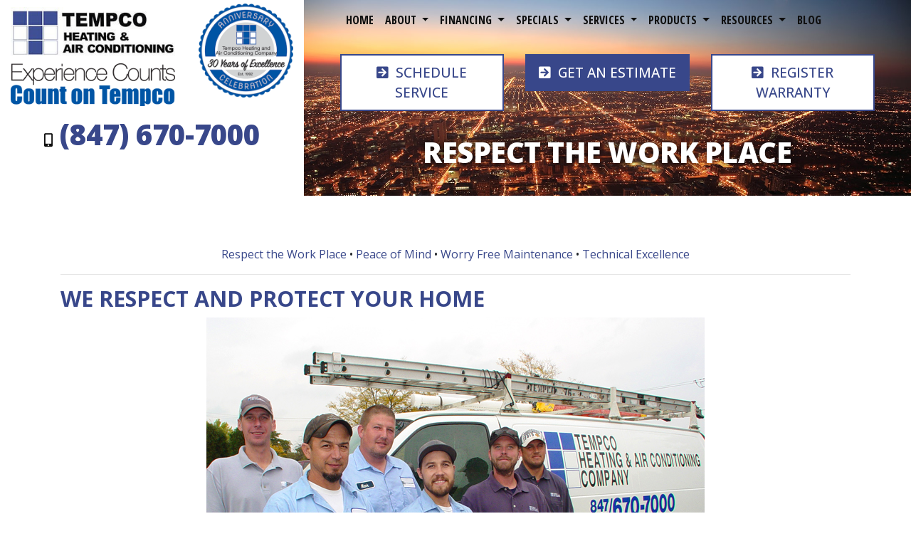

--- FILE ---
content_type: text/html; charset=utf-8
request_url: https://www.tempcoheatingandac.com/webapp/p/865/respect-the-work-place
body_size: 11252
content:
<!DOCTYPE html>
<html class="no-js" lang="en" style="width: 100%;">
  <head>
    <!-- Company ID 1726 Tempco Heating and Air Conditioning -->
    <meta charset="utf-8">
    <meta name="viewport" content="width=device-width, initial-scale=1">

    <title>Respect the Work Place | Tempco Heating and Air Conditioning</title>

    <script>
	const linkTag = document.createElement('link');
    linkTag.setAttribute('rel', 'canonical');
    linkTag.href = window.location.protocol + "//" + window.location.host + window.location.pathname;
    document.head.appendChild(linkTag);
</script>

      <style>
        
        .ssButton {
          display: inline-block;
        }

      </style>

    <!-- CSS for SERVICE PAGES -->

    <link rel="stylesheet" href="/css/oaNBN.css">
    <style>

section[data-variationsetnum] .container {
    max-width: 100%;
    padding: unset;
}

[class*=OA-servpg-] [class*=OA-hd-] {
    display: none;
}
[class*=OA-servpg-] section[data-variationnum] [class*=OA-hd-] {
    display: block;
}

[class*="OA-servpg-"] article {
    margin-bottom: 15px;
    width: 100%;
    -webkit-columns: 3 300px;
    -moz-columns: 3 300px;
    columns: 3 300px;
    -webkit-column-gap: 15px;
    -moz-column-gap: 15px;
    column-gap: 15px;
}

[class*="OA-servpg-"] article ul {
    display: table;
    margin: auto;
    width: 100%;
    text-align: left;
}

@-moz-document url-prefix() {
    [class*="OA-servpg-"] article ul {
        display: block !important;
    }
}

[class*="OA-servpg-"] [class*="service-"] {
    display: flex;
    justify-content: center;
    flex-wrap: wrap;
    margin: -10px -10px 20px;
}

[class*="OA-servpg-"] [class*="service-"]>div {
    margin: 10px;
    padding: 15px;
    flex: 1 1 400px;
}

</style>
    
    <link rel="stylesheet" href="/webapp/css?id=5928&v=133547261298900000"> 
    
    <link rel="stylesheet" href="/js/widgets/font-awesome/css/all.min.css">
    <script src="https://code.jquery.com/jquery-3.5.1.min.js" integrity="sha256-9/aliU8dGd2tb6OSsuzixeV4y/faTqgFtohetphbbj0=" crossorigin="anonymous"></script>

    
<meta name="description" content="Respect the Work Place | Tempco Heating and Air Conditioning - Call Tempco Heating and Air Conditioning at (847) 670-7000 for Furnace repair in Elgin IL today!">



<!-- Google Tag Manager -->
<script>(function(w,d,s,l,i){w[l]=w[l]||[];w[l].push({'gtm.start':
new Date().getTime(),event:'gtm.js'});var f=d.getElementsByTagName(s)[0],
j=d.createElement(s),dl=l!='dataLayer'?'&l='+l:'';j.async=true;j.src=
'//www.googletagmanager.com/gtm.js?id='+i+dl;f.parentNode.insertBefore(j,f);
})(window,document,'script','dataLayer','GTM-NQX7NKL');</script>
<!-- End Google Tag Manager -->



<style type="text/css">.pagecontent{font-family:Arial,Helvetica,sans-serif}.required{color:red}.spreadToColumns{-webkit-column-gap:15px;-moz-column-gap:15px;column-gap:15px}.spreadColumns--2{-webkit-columns:2 300px;-moz-columns:2 300px;columns:2 300px}.spreadColumns--3{-webkit-columns:3 300px;-moz-columns:3 300px;columns:3 300px}.spreadColumns--4{-webkit-columns:4 200px;-moz-columns:4 200px;columns:4 200px}.spreadColumns--ulCentered-textLeft{text-align:left;display:table;margin:auto;padding-left:25px}@-moz-document url-prefix(){.spreadColumns--ulCentered-textLeft{display:block}}.servicePageScheduleButton{display:table;margin:25px auto}.BannerGrad{display:flex;align-items:center;justify-content:center;min-height:300px;padding:15px;color:#fff;background:rgba(0,0,0,.6);background:-webkit-linear-gradient(bottom,rgba(0,0,0,.6),rgba(0,0,0,.2));background:-o-linear-gradient(top,rgba(0,0,0,.6),rgba(0,0,0,.2));background:-moz-linear-gradient(top,rgba(0,0,0,.6),rgba(0,0,0,.2));background:linear-gradient(to top,rgba(0,0,0,.6),rgba(0,0,0,.2))}.BannerGard h5,.BannerGrad h2,.BannerGrad h3,.BannerGrad h4,.BannerGrad h6{color:#fff}img{max-width:100%}.pageContainer{margin:25px auto}.oa_review_widget_google_average{line-height:1.3;text-transform:uppercase}.oa_rw_star_rating{color:#fdbb21}.oa_review_widget_company_name{font-weight:700;font-size:20pt;text-transform:uppercase}.oa_rw_summary{font-weight:700}.oa_review_widget_nbn_average{line-height:1.3;text-transform:uppercase}select:invalid{color:#a9a9a9}#bot-check-input{display:none!important}.youtube-container{display:block;margin:20px auto;width:100%;max-width:600px}.youtube-player{display:block;width:100%;padding-bottom:56.25%;overflow:hidden;position:relative;width:100%;height:100%;cursor:hand;cursor:pointer;display:block}img.youtube-thumb{bottom:0;display:block;left:0;margin:auto;max-width:100%;width:100%;position:absolute;right:0;top:0;height:auto}div.play-button{height:72px;width:72px;left:50%;top:50%;margin-left:-36px;margin-top:-36px;position:absolute;background:url('https://content.pagepilot.com/wahelper/GetImage?id=569806') no-repeat}#youtube-iframe{width:100%;height:100%;position:absolute;top:0;left:0}@media only screen and (max-width:999px){.site-header{width:100%}.content .portfolio{text-align:center;width:100%}.content .portfolio .post-image{width:100%}.content .portfolio .more-link{margin:20px auto 0;padding:6px;width:60%}.nn-combo-left{width:100%!important}.nn-combo-right{width:100%!important}p.nn-review-body,p.nn-samap-body{padding-left:.5em!important;margin-left:0!important;background-image:none!important}div.nn-review-footer{margin-left:3px!important;margin-right:3px!important;padding:1em!important}}.dropdown-submenu{position:relative}.dropdown-submenu a::after{transform:rotate(-90deg);position:absolute;right:6px;top:.8em}.dropdown-submenu .dropdown-menu{top:0;left:100%;margin-left:.1rem;margin-right:.1rem}.nn-samap-ci-video{max-height:320px;max-width:320px}.navbar-clear-bg{background-color:#0000!important;background:#0000!important}@media(max-width:991.98px){.menu-mobile-fixed-bottom,.menu-mobile-fixed-top{position:fixed;width:100%;z-index:99}.menu-mobile-fixed-top{top:0}.menu-mobile-fixed-bottom{bottom:0}}.navbar-nav{width:100%}.navbar-right{justify-content:flex-end}.navbar-right .nav-item>.dropdown-menu{right:0;left:auto}.navbar-center{justify-content:center}.navbar-collapse.fixedMenu.collapsing,.navbar-collapse.fixedMenu.show{max-height:75vh;overflow-y:scroll;transition:all .3s}.navbar-collapse.fixedMenu.collapsing:not(.atTop),.navbar-collapse.fixedMenu.show:not(.atTop){-webkit-mask-image:linear-gradient(to bottom,transparent 0,#000 25%);mask-image:linear-gradient(to bottom,transparent 0,#000 25%)}.navbar-collapse.fixedMenu.collapsing:not(.atBottom),.navbar-collapse.fixedMenu.show:not(.atBottom){-webkit-mask-image:linear-gradient(to bottom,#000 75%,transparent 100%);mask-image:linear-gradient(to bottom,#000 75%,transparent 100%)}.navbar-collapse.fixedMenu.collapsing:not(.atBottom):not(.atTop),.navbar-collapse.fixedMenu.show:not(.atBottom):not(.atTop){-webkit-mask-image:linear-gradient(to bottom,transparent 0,#000 25%,#000 75%,transparent 100%);mask-image:linear-gradient(to bottom,transparent 0,#000 25%,#000 75%,transparent 100%)}.navbar .dropdown-item{overflow: hidden;text-overflow: ellipsis;white-space: nowrap;max-width: 18rem;}.formDisclaimer{max-width: 100%;flex: 1 1 100%;}.formDisclaimer>div{font-size: 80%;}.oa-tdu{text-decoration:underline;}.oa-tdu:hover{text-decoration:underline;}.oa-tdu-block a{text-decoration: underline;}.oa-tdu-block a:hover{text-decoration: underline;}</style>


<meta name="msvalidate.01" content="E2D83BCE3EF45EBD8AC3950945A5FA5E">

<style type="text/css">

</style>

<!-- OPENGRAPH -->
<meta property="og:image" content="http://www.tempcoheatingandac.com/wahelper/GetImage?id=552798">
<meta property="og:type" content="website">
<meta property="og:title" content="Tempco Heating and Air Conditioning">
<meta property="og:description" content="Tempco Heating and Air Conditioning, is a Illinois (IL) Heating, Cooling, Air Conditioning, Heat Pump, Ductless Mini-Split and Furnace repair, service, replacement and maintenance Company located in Chicago Suburbs. ">
<meta property="og:url" content="http://www.tempcoheatingandac.com/webapp/p/865/respect-the-work-place">
<meta property="og:image:alt" content="">
<meta property="og:site_name" content="Tempco Heating and Air Conditioning">
<!-- END OPENGRAPH -->
<link rel='icon' href='/wahelper/GetImage?id=227470'>



    

  </head>
  <body>
    <!-- THIS IS THE BOOTSTRAP TEMPLATE -->

    <div id="OA-fullPage">
      <header>
        


<section data-cbnum="95">


<div class="container-fluid" style="padding: 0px;">
   <div class="row no-gutters">
      <div class="col-xl-4 col-lg-4 text-center">
         <div class="d-md-block d-lg-none" style="position: relative; z-index: 10;">


<section data-cbnum="77">


<nav class="navbar navbar-expand-md navbar-dark navbar-clear-bg">
  <div class="container">
      <a class="navbar-brand d-md-none" href="#"></a>
      <button class="navbar-toggler" type="button" data-toggle="collapse" data-target="#navbarsExampleDefault" aria-controls="navbarsExampleDefault" aria-expanded="false" aria-label="Toggle navigation">
        Menu &nbsp;
        <span class="navbar-toggler-icon"></span>
      </button>
      <div class="collapse navbar-collapse" id="navbarsExampleDefault">
        <ul class="navbar-nav mr-auto MenuOption">
            <li class="nav-item">
    <a href="/" class="nav-link">Home</a></li>
<li class="divider"></li>
<li class=" nav-item dropdown">
    <a href="#" class="nav-link dropdown-toggle" data-toggle="dropdown" role="button" aria-haspopup="true" aria-expanded="false">About <span class="caret"></span></a>    <ul class="dropdown-menu">
<li class="dropdown-submenu">
    <a href="#" class="dropdown-item dropdown-toggle" data-toggle="dropdown" role="button" aria-haspopup="true" aria-expanded="false">Contact <span class="caret"></span></a>    <ul class="dropdown-menu">
<li><a href="/contact" class="dropdown-item">Phone, Hours, and Location</a></li><li><a href="/email" class="dropdown-item">Email Us</a></li><li><a href="/schedule" class="dropdown-item">Request Quote or Service</a></li><li><a href="/webapp/p/871/customer-update" class="dropdown-item">Customer Update</a></li><li><a href="/webapp/p/881/ask-an-expert" class="dropdown-item">Ask an Expert</a></li><li><a href="/webapp/p/883/satisfaction-survey" class="dropdown-item">Satisfaction Survey</a></li><li><a href="/employment" class="dropdown-item">Employment Inquiry</a></li>
    </ul>
</li>
<li><a href="/about-us" class="dropdown-item">Who We Are </a></li><li class="dropdown-submenu">
    <a href="#" class="dropdown-item dropdown-toggle" data-toggle="dropdown" role="button" aria-haspopup="true" aria-expanded="false">What You Can Expect <span class="caret"></span></a>    <ul class="dropdown-menu">
<li><a href="/webapp/p/865/respect-the-work-place" class="dropdown-item">Respect the Work Place</a></li><li><a href="/webapp/p/866/peace-of-mind" class="dropdown-item">Peace of Mind</a></li><li><a href="/webapp/p/867/worry-free-maintenance" class="dropdown-item">Worry Free Maintenance</a></li><li><a href="/webapp/p/868/technical-excellence" class="dropdown-item">Technical Excellence</a></li>
    </ul>
</li>
<li><a href="/meet-our-team" class="dropdown-item">Meet Our Team</a></li><li><a href="/reviews" class="dropdown-item">Reviews by City</a></li><li><a href="/webapp/p/183/customer-comments" class="dropdown-item">Customer Comments</a></li><li><a href="/webapp/p/874/supporting-veterans" class="dropdown-item">Supporting Veterans</a></li><li><a href="https://www.tempcoheatingandac.com/webapp/p/888/supporting-our-industry" target="_blank" class="dropdown-item">Supporting Our Industry</a></li><li><a href="/webapp/p/885/register-warranty" class="dropdown-item">Register Warranty</a></li>
    </ul>
</li>
<li class="divider"></li>
<li class=" nav-item dropdown">
    <a href="#" class="nav-link dropdown-toggle" data-toggle="dropdown" role="button" aria-haspopup="true" aria-expanded="false">Financing <span class="caret"></span></a>    <ul class="dropdown-menu">
<li><a href="/financing" class="dropdown-item">Wells Fargo</a></li>
    </ul>
</li>
<li class="divider"></li>
<li class=" nav-item dropdown">
    <a href="#" class="nav-link dropdown-toggle" data-toggle="dropdown" role="button" aria-haspopup="true" aria-expanded="false">Specials <span class="caret"></span></a>    <ul class="dropdown-menu">
<li><a href="/promotions" class="dropdown-item">Specials</a></li>
    </ul>
</li>
<li class="divider"></li>
<li class=" nav-item dropdown">
    <a href="#" class="nav-link dropdown-toggle" data-toggle="dropdown" role="button" aria-haspopup="true" aria-expanded="false">Services <span class="caret"></span></a>    <ul class="dropdown-menu">
<li><a href="/webapp/p/424/new-construction" class="dropdown-item">New Construction</a></li><li><a href="/heating-service" class="dropdown-item">Heating Service</a></li><li><a href="/ac-service" class="dropdown-item">AC Service</a></li><li><a href="/boiler-service" class="dropdown-item">Boiler Service</a></li><li><a href="/maintenance-plan" class="dropdown-item">Maintenance</a></li><li class="dropdown-submenu">
    <a href="#" class="dropdown-item dropdown-toggle" data-toggle="dropdown" role="button" aria-haspopup="true" aria-expanded="false">Indoor Air Quality <span class="caret"></span></a>    <ul class="dropdown-menu">
<li><a href="/webapp/p/870/furnace-filters" class="dropdown-item">Furnace Filters</a></li><li><a href="/webapp/p/20/air-filter" class="dropdown-item">High Efficiency Filters</a></li>
    </ul>
</li>
<li class="dropdown-submenu">
    <a href="#" class="dropdown-item dropdown-toggle" data-toggle="dropdown" role="button" aria-haspopup="true" aria-expanded="false">Comfort Products <span class="caret"></span></a>    <ul class="dropdown-menu">
<li><a href="/thermostats" class="dropdown-item">Thermostats</a></li><li><a href="/webapp/p/199/zoning" class="dropdown-item">Zoning</a></li><li><a href="/webapp/p/2/ductwork-modifications" class="dropdown-item">Ductwork Modifications</a></li><li><a href="/webapp/p/3/flow-through-humidifier" class="dropdown-item">Whole House Humidifiers</a></li><li><a href="/webapp/p/22/co-detector" class="dropdown-item">Carbon Monoxide Detector</a></li><li><a href="/webapp/p/6/additional-return-air-runs" class="dropdown-item">Additional Return Air Runs</a></li>
    </ul>
</li>
<li><a href="/ductless-mini-split" class="dropdown-item">Ductless Mini-Split Service</a></li><li><a href="/webapp/p/43/our-guarantees" class="dropdown-item">Our Guarantees</a></li><li><a href="https://www.tempcoheatingandac.com/webapp/p/885/register-warranty" target="_blank" class="dropdown-item">Register Warranty</a></li>
    </ul>
</li>
<li class="divider"></li>
<li class=" nav-item dropdown">
    <a href="#" class="nav-link dropdown-toggle" data-toggle="dropdown" role="button" aria-haspopup="true" aria-expanded="false">Products <span class="caret"></span></a>    <ul class="dropdown-menu">
<li><a href="/webapp/p/893/carrier-products" class="dropdown-item">Carrier Products</a></li><li><a href="/webapp/p/894/lennox-products" class="dropdown-item">Lennox Products</a></li><li><a href="https://www.tempcoheatingandac.com/webapp/p/885/register-warranty" target="_blank" class="dropdown-item">Register Warranty</a></li><li><a href="/webapp/p/569/mitsubishi-product-line" class="dropdown-item">Mitsubishi Product Line</a></li><li><a href="/webapp/p/461/honeywell-full-product-line" class="dropdown-item">Honeywell Full Product Line</a></li><li><a href="/webapp/p/238/aprilaire-products" class="dropdown-item">Aprilaire Products</a></li>
    </ul>
</li>
<li class="divider"></li>
<li class=" nav-item dropdown">
    <a href="#" class="nav-link dropdown-toggle" data-toggle="dropdown" role="button" aria-haspopup="true" aria-expanded="false">Resources <span class="caret"></span></a>    <ul class="dropdown-menu">
<li><a href="/webapp/p/560/faq" class="dropdown-item">FAQ</a></li><li><a href="/webapp/p/564/articles" class="dropdown-item">Articles</a></li><li class="dropdown-submenu">
    <a href="#" class="dropdown-item dropdown-toggle" data-toggle="dropdown" role="button" aria-haspopup="true" aria-expanded="false">Tax Credits <span class="caret"></span></a>    <ul class="dropdown-menu">
<li><a href="/webapp/p/410/available-tax-credits" class="dropdown-item">Available Tax Credits</a></li>
    </ul>
</li>

    </ul>
</li>
<li class="divider"></li>
<li class="nav-item">
    <a href="/blog" class="nav-link">Blog</a></li>
<li class="divider"></li>

        </ul>
      </div>
  </div>
</nav>



</section>


</div>
         <div class="PD">
            <div class="row no-gutters">
               <div class="col-xl-7 col-8 text-center">
                  <a href="/"><img loading="lazy" class="logo" src="/wahelper/GetImage?id=552513" alt="When we service your Furnace in Schaumburg IL, your satifaction means the world to us."></a>
                  <div class="MT1"><img class="Exp" src="/wahelper/GetImage?id=552498" alt="Experience Counts, Count on Tempco"></div>
               </div>
               <div class="col-4 offset-xl-1"><a href="/"><img loading="lazy" class="Anniv MT05" src="/wahelper/GetImage?id=552501" alt="When we service your Furnace in Schaumburg IL, your satifaction means the world to us."></a></div>
            </div>
            <div class="Phone"><i class="fas fa-mobile-alt IPR SubPhone"></i>(847) 670-7000</div>
         </div>
      </div>
      <div class="col-xl-8 col-lg-8">
         <div class="lazyload GlobalCity" data-src="/wahelper/GetImage?id=609554">
            <div class="d-none d-lg-block" style="position: relative; z-index: 10;">


<section data-cbnum="77">


<nav class="navbar navbar-expand-md navbar-dark navbar-clear-bg">
  <div class="container">
      <a class="navbar-brand d-md-none" href="#"></a>
      <button class="navbar-toggler" type="button" data-toggle="collapse" data-target="#navbarsExampleDefault" aria-controls="navbarsExampleDefault" aria-expanded="false" aria-label="Toggle navigation">
        Menu &nbsp;
        <span class="navbar-toggler-icon"></span>
      </button>
      <div class="collapse navbar-collapse" id="navbarsExampleDefault">
        <ul class="navbar-nav mr-auto MenuOption">
            <li class="nav-item">
    <a href="/" class="nav-link">Home</a></li>
<li class="divider"></li>
<li class=" nav-item dropdown">
    <a href="#" class="nav-link dropdown-toggle" data-toggle="dropdown" role="button" aria-haspopup="true" aria-expanded="false">About <span class="caret"></span></a>    <ul class="dropdown-menu">
<li class="dropdown-submenu">
    <a href="#" class="dropdown-item dropdown-toggle" data-toggle="dropdown" role="button" aria-haspopup="true" aria-expanded="false">Contact <span class="caret"></span></a>    <ul class="dropdown-menu">
<li><a href="/contact" class="dropdown-item">Phone, Hours, and Location</a></li><li><a href="/email" class="dropdown-item">Email Us</a></li><li><a href="/schedule" class="dropdown-item">Request Quote or Service</a></li><li><a href="/webapp/p/871/customer-update" class="dropdown-item">Customer Update</a></li><li><a href="/webapp/p/881/ask-an-expert" class="dropdown-item">Ask an Expert</a></li><li><a href="/webapp/p/883/satisfaction-survey" class="dropdown-item">Satisfaction Survey</a></li><li><a href="/employment" class="dropdown-item">Employment Inquiry</a></li>
    </ul>
</li>
<li><a href="/about-us" class="dropdown-item">Who We Are </a></li><li class="dropdown-submenu">
    <a href="#" class="dropdown-item dropdown-toggle" data-toggle="dropdown" role="button" aria-haspopup="true" aria-expanded="false">What You Can Expect <span class="caret"></span></a>    <ul class="dropdown-menu">
<li><a href="/webapp/p/865/respect-the-work-place" class="dropdown-item">Respect the Work Place</a></li><li><a href="/webapp/p/866/peace-of-mind" class="dropdown-item">Peace of Mind</a></li><li><a href="/webapp/p/867/worry-free-maintenance" class="dropdown-item">Worry Free Maintenance</a></li><li><a href="/webapp/p/868/technical-excellence" class="dropdown-item">Technical Excellence</a></li>
    </ul>
</li>
<li><a href="/meet-our-team" class="dropdown-item">Meet Our Team</a></li><li><a href="/reviews" class="dropdown-item">Reviews by City</a></li><li><a href="/webapp/p/183/customer-comments" class="dropdown-item">Customer Comments</a></li><li><a href="/webapp/p/874/supporting-veterans" class="dropdown-item">Supporting Veterans</a></li><li><a href="https://www.tempcoheatingandac.com/webapp/p/888/supporting-our-industry" target="_blank" class="dropdown-item">Supporting Our Industry</a></li><li><a href="/webapp/p/885/register-warranty" class="dropdown-item">Register Warranty</a></li>
    </ul>
</li>
<li class="divider"></li>
<li class=" nav-item dropdown">
    <a href="#" class="nav-link dropdown-toggle" data-toggle="dropdown" role="button" aria-haspopup="true" aria-expanded="false">Financing <span class="caret"></span></a>    <ul class="dropdown-menu">
<li><a href="/financing" class="dropdown-item">Wells Fargo</a></li>
    </ul>
</li>
<li class="divider"></li>
<li class=" nav-item dropdown">
    <a href="#" class="nav-link dropdown-toggle" data-toggle="dropdown" role="button" aria-haspopup="true" aria-expanded="false">Specials <span class="caret"></span></a>    <ul class="dropdown-menu">
<li><a href="/promotions" class="dropdown-item">Specials</a></li>
    </ul>
</li>
<li class="divider"></li>
<li class=" nav-item dropdown">
    <a href="#" class="nav-link dropdown-toggle" data-toggle="dropdown" role="button" aria-haspopup="true" aria-expanded="false">Services <span class="caret"></span></a>    <ul class="dropdown-menu">
<li><a href="/webapp/p/424/new-construction" class="dropdown-item">New Construction</a></li><li><a href="/heating-service" class="dropdown-item">Heating Service</a></li><li><a href="/ac-service" class="dropdown-item">AC Service</a></li><li><a href="/boiler-service" class="dropdown-item">Boiler Service</a></li><li><a href="/maintenance-plan" class="dropdown-item">Maintenance</a></li><li class="dropdown-submenu">
    <a href="#" class="dropdown-item dropdown-toggle" data-toggle="dropdown" role="button" aria-haspopup="true" aria-expanded="false">Indoor Air Quality <span class="caret"></span></a>    <ul class="dropdown-menu">
<li><a href="/webapp/p/870/furnace-filters" class="dropdown-item">Furnace Filters</a></li><li><a href="/webapp/p/20/air-filter" class="dropdown-item">High Efficiency Filters</a></li>
    </ul>
</li>
<li class="dropdown-submenu">
    <a href="#" class="dropdown-item dropdown-toggle" data-toggle="dropdown" role="button" aria-haspopup="true" aria-expanded="false">Comfort Products <span class="caret"></span></a>    <ul class="dropdown-menu">
<li><a href="/thermostats" class="dropdown-item">Thermostats</a></li><li><a href="/webapp/p/199/zoning" class="dropdown-item">Zoning</a></li><li><a href="/webapp/p/2/ductwork-modifications" class="dropdown-item">Ductwork Modifications</a></li><li><a href="/webapp/p/3/flow-through-humidifier" class="dropdown-item">Whole House Humidifiers</a></li><li><a href="/webapp/p/22/co-detector" class="dropdown-item">Carbon Monoxide Detector</a></li><li><a href="/webapp/p/6/additional-return-air-runs" class="dropdown-item">Additional Return Air Runs</a></li>
    </ul>
</li>
<li><a href="/ductless-mini-split" class="dropdown-item">Ductless Mini-Split Service</a></li><li><a href="/webapp/p/43/our-guarantees" class="dropdown-item">Our Guarantees</a></li><li><a href="https://www.tempcoheatingandac.com/webapp/p/885/register-warranty" target="_blank" class="dropdown-item">Register Warranty</a></li>
    </ul>
</li>
<li class="divider"></li>
<li class=" nav-item dropdown">
    <a href="#" class="nav-link dropdown-toggle" data-toggle="dropdown" role="button" aria-haspopup="true" aria-expanded="false">Products <span class="caret"></span></a>    <ul class="dropdown-menu">
<li><a href="/webapp/p/893/carrier-products" class="dropdown-item">Carrier Products</a></li><li><a href="/webapp/p/894/lennox-products" class="dropdown-item">Lennox Products</a></li><li><a href="https://www.tempcoheatingandac.com/webapp/p/885/register-warranty" target="_blank" class="dropdown-item">Register Warranty</a></li><li><a href="/webapp/p/569/mitsubishi-product-line" class="dropdown-item">Mitsubishi Product Line</a></li><li><a href="/webapp/p/461/honeywell-full-product-line" class="dropdown-item">Honeywell Full Product Line</a></li><li><a href="/webapp/p/238/aprilaire-products" class="dropdown-item">Aprilaire Products</a></li>
    </ul>
</li>
<li class="divider"></li>
<li class=" nav-item dropdown">
    <a href="#" class="nav-link dropdown-toggle" data-toggle="dropdown" role="button" aria-haspopup="true" aria-expanded="false">Resources <span class="caret"></span></a>    <ul class="dropdown-menu">
<li><a href="/webapp/p/560/faq" class="dropdown-item">FAQ</a></li><li><a href="/webapp/p/564/articles" class="dropdown-item">Articles</a></li><li class="dropdown-submenu">
    <a href="#" class="dropdown-item dropdown-toggle" data-toggle="dropdown" role="button" aria-haspopup="true" aria-expanded="false">Tax Credits <span class="caret"></span></a>    <ul class="dropdown-menu">
<li><a href="/webapp/p/410/available-tax-credits" class="dropdown-item">Available Tax Credits</a></li>
    </ul>
</li>

    </ul>
</li>
<li class="divider"></li>
<li class="nav-item">
    <a href="/blog" class="nav-link">Blog</a></li>
<li class="divider"></li>

        </ul>
      </div>
  </div>
</nav>



</section>


</div>
            
                  <div class="d-none d-xl-block" style="height: 10px;"></div>
            <div class="row text-center MT1 mx-xl-3">
               <div class="col-lg-4">
                  <a href="/webapp/p/873">
                     <div class="WhiteButton"><i class="fas fa-arrow-square-right IPR"></i>Schedule Service</div>
                  </a>
               </div>
               <div class="col-lg-4">
                  <div class="d-md-block d-lg-none" style="height: 10px;"></div>
                  <a href="/webapp/p/873">
                     <div class="BlueButton"><i class="fas fa-arrow-square-right IPR"></i>Get an Estimate</div>
                  </a>
               </div>
               <div class="col-lg-4">
                  <div class="d-md-block d-lg-none" style="height: 10px;"></div>
                  <a href="/webapp/p/885">
                     <div class="WhiteButton"><i class="fas fa-arrow-square-right IPR"></i>Register Warranty</div>
                  </a>
               </div>
            </div>
            <h1 class="text-center MT4 White Shadow">Respect the Work Place</h1>
         </div>
      </div>
   </div>
</div>


</section>



      </header>
      <div id="OA-defPageContent">
        <div class="container">
    <div class="row">
        <div class="col" style="padding: 70px 15px;">

<!--test -->
<!--START PAGE CONTENT-->
<style>
.image {
  display: flex;
  justify-content: center;
}  
</style>
<div>


<section data-cbnum="66">


<div class="oa-sub-menu" align="center">
<a href="/webapp/p/865">Respect the Work Place</a>
<span>&bull;</span>
<a href="/webapp/p/866">Peace of Mind</a>
<span>&bull;</span>
<a href="/webapp/p/867">Worry Free Maintenance</a>
<span>&bull;</span>
<a href="/webapp/p/868">Technical Excellence</a>
<!--
<span>&bull;</span>
<a href="/webapp/p/869">Prompt Service</a>
-->
</div>

<hr>


</section>


</div>

<h2>We Respect and Protect Your Home</h2>

<div class="image">
    <img src="/wahelper/GetImage?id=229496&width=700" loading="lazy" width="700" style="aspect-ratio: auto 7 / 5;">
</div>
<br><br>

<p>A Tempco technician is not only highly skilled and technically qualified, but is someone who respects the places he works in and is a pleasure to have in your home. Each technician takes of pride in their work, will be professional and polite, and will protect your home during the service or installation process. 
<br><br>
Each technician is trained to protect the home by either covering the floor where they work, walking on drop cloths or runners, or wear floor savers. When they are finished with the work they will clean up their work area instead of leaving the mess as others may.
<br><br>
When you invite a company to come into your home, you make yourself, your family, and your belongings vulnerable. Tempco Heating and Air Conditioning takes this responsibility very seriously, which is why the technicians we hire are subjected to rigorous screening and ongoing training. The bottom line is that the only people who are hired are people that the owners and managers would feel comfortable having in their own homes when their family is present.
</p>
<!--END PAGE CONTENT-->
</div>
    </div>
</div>

      </div>
      <footer>
        


<section data-cbnum="93">


<div class="FooterBar MT6">
   <div class="container">
      <div class="row">
         <div class="col-12 FBTitle">
            24 Hour Emergency Service Available
            <span class="d-none d-lg-inline-block IPR IPL">|</span><br class="d-lg-none">
            Call Us Today
            <span class="d-none d-lg-inline-block IPR IPL">&bull;</span><br class="d-lg-none">
            <a href="tel:8476707000" class="mobilephone">(847) 670-7000</a>
         </div>
      </div>
   </div>
</div>
<div class="Footer">
   <div class="container">
      <div class="row">
         <div class="col-lg-9">
            <div class="FooterText MT1">
               <i class="fas fa-map-marker-alt IPR"></i> 
               2511 Technology Drive, Suite 101
               <span class="d-none d-lg-inline-block"> &bull; </span><br class="d-lg-none">
               Elgin, IL 60124
               <span class="d-none d-lg-inline-block IPR IPL">|</span><br class="d-lg-none">
               <i class="fas fa-phone-rotary IPR"></i> <b><a href="tel:8476707000" class="mobilephone">(847) 670-7000</a></b>
            </div>
            <div class="FooterWhiteBar"></div>
            <div class=" d-none d-lg-block">
               <div class="FooterText d-flex align-items-center">
                  <i class="far fa-clock IPR"></i> Monday - Friday: 7:00am - 4:00pm
                  <span class="d-none d-lg-inline-block IPR IPL"> | </span>
                  <span class="credit"><i class="fab fa-cc-visa"></i> <i class="fab fa-cc-mastercard"></i> <i class="fab fa-cc-discover"></i> <i class="fas fa-money-bill-alt d-none d-xl-inline-block"></i> <i class="fas fa-money-check d-none d-xl-inline-block"></i></span>
                  <span class="d-none d-lg-inline-block IPR IPL"> | </span>
                  <a href="https://www.facebook.com/profile.php?id=61562604976417" target="_blank" rel="noreferrer"><i class="fab fa-facebook-f Social"></i></a> 
                  <a href="https://search.google.com/local/reviews?placeid=ChIJT3ZOM1y7D4gRoXnuaQsDJxE" target="_blank" rel="noreferrer"><i class="fab fa-google Social"></i></a> 
                  <a href="/email"><i class="fas fa-envelope Social"></i></a>
               </div>
            </div>
            <div class="FooterText d-md-block d-lg-none">
               <i class="far fa-clock IPR"></i> Monday - Friday: 7:00am - 4:00pm<br>
               <span class="credit"><i class="fab fa-cc-visa"></i> <i class="fab fa-cc-mastercard"></i> <i class="fab fa-cc-discover"></i> <i class="fas fa-money-bill-alt"></i> <i class="fas fa-money-check"></i></span>
               <br>
               <a href="https://www.facebook.com/profile.php?id=61562604976417" target="_blank" rel="noreferrer"><i class="fab fa-facebook-f Social"></i></a> 
               <a href="https://search.google.com/local/reviews?placeid=ChIJT3ZOM1y7D4gRoXnuaQsDJxE" target="_blank" rel="noreferrer"><i class="fab fa-google Social"></i></a> 
               <a href="/webapp/p/882"><i class="fas fa-envelope Social"></i></a>
            </div>
         </div>
         <div class="col-lg-3">
            <div class="d-md-block d-lg-none" style="height: 20px;"></div>
            <a href="/schedule">
               <div class="FooterButton">Schedule Service</div>
            </a>
            <a href="/webapp/p/885">
               <div class="FooterButtonWhite MT1">Warranty Registration</div>
            </a>
            <a href="https://www.bbb.org/us/il/elgin/profile/heating-and-air-conditioning/tempco-heating-air-conditioning-co-0654-88366077" target="_blank">
               
            </a>
         </div>
      </div>
   </div>
   <div class="col text-center pt-4">
    <a href=" https://www.bbb.org/us/il/elgin/profile/heating-and-air-conditioning/tempco-heating-air-conditioning-co-0654-88366077" target="_blank"><img class="BBB" src="/wahelper/GetImage?id=562082&width=721" loading="lazy" width="721" style="aspect-ratio: auto 103 / 39;" alt="For the best Furnace replacement in Schaumburg IL, choose a BBB rated company."></a>
</div>
</div>


<style>
.BBB{
    width: 200px;
    aspect-ratio: 50/19; 
}
</style>


</section>



      </footer>

      <div class="endbodyContainer gFooter container">
          <div class="container">
<div class="row">
<div class="col">
<div class="row">
<div class="col-md-12">
<div id="PPPoweredBy" class="PPPoweredBy" style="text-align: center;">
  <span style="font-family: Arial, Helvetica, sans-serif; font-size: 10px;"><span>Powered by</span> <a href="https://www.hvacwebsites.com" target="_blank" rel="noopener" title="HVAC Heating & Cooling Websites for Contractors" style="color: #2568a0; font-size: 12px; font-style: italic; text-decoration: none; font-weight: bold;">Online Access</a>
  <a href="https://terms.online-access.com/webapp/p/2/reserved-rights?co=1" target="_blank" rel="noopener" style="text-decoration:none;">All Rights Reserved &copy; 2001-2026 </a></span> 
</div>
</div>
</div>
<div style='text-align: center; font-size: 10px;'>
	<a href='/privacy-policy' id='oa-privacy-policy-link' style='font-weight: bold; color: #2568a0;'>Privacy Policy | Terms and Conditions</a>
</div>
</div>
</div>
</div>
      </div>
    </div>

    <!-- Google Tag Manager (noscript) -->
<noscript><iframe src="https://www.googletagmanager.com/ns.html?id=GTM-NQX7NKL" height="0" width="0" style="display:none;visibility:hidden"></iframe></noscript>
<!-- End Google Tag Manager (noscript) -->


    <script type="application/ld+json">
{
"@context": "http://schema.org",
"@type": "HVACBusiness",
"priceRange": "Varies per service",
"openingHours": [
"Mo 07:00-16:00",
"Tu 07:00-16:00",
"We 07:00-16:00",
"Th 07:00-16:00",
"Fr 07:00-16:00",
"Sa 07:00-16:00",
"Su 07:00-16:00"
],
"name": "Tempco Heating and Air Conditioning",
"alternateName": [
"Tempco"
],
"telephone": "(847) 670-7000",
"image": "tempcoheatingandac.com/wahelper/GetImage?id=552798&width=100&height=100",
"@id": "tempcoheatingandac.com#1877",
"areaServed": "Cook, Dupage, Kane, Kendall, McHenry and Lake County",
"address": {
"@type": "PostalAddress",
"streetAddress": "2511 Technology Drive, Suite 101",
"addressLocality": "Elgin",
"addressRegion": "IL",
"postalCode": "60124",
"addressCountry": "US"
}

}
</script>



    <div id="videoModal" class="reveal-modal tiny" data-reveal=""></div>
    
    <!-- BEGIN Review Widget -->
    <script src="/js/widgets/gglReviewWidget/ReviewWidget.min.js"></script>
    <link rel="stylesheet" type="text/css" href="/js/widgets/gglReviewWidget/ReviewWidget.min.css">

    <script src="/js/widgets/reviewWidget/OArwInit.min.js"></script>
    <!-- END Review Widget -->

    <!--<script src="/js/Foundation5/modernizr.js"></script>-->
    <script src="/js/Bootstrap4/bootstrap.min.js"></script>

    
    
    
    
<link rel="preconnect" href="https://fonts.googleapis.com">
<link rel="preconnect" href="https://fonts.gstatic.com" crossorigin="">
<link href="https://fonts.googleapis.com/css2?family=Amatic+SC:wght@400;700&family=Bungee+Shade&family=Caveat:wght@400;500;600;700&family=Codystar:wght@300;400&family=Londrina+Outline&family=Londrina+Shadow&family=Megrim&family=Open+Sans+Condensed:ital,wght@0,300;0,700;1,300&family=Zen+Tokyo+Zoo&display=swap" rel="stylesheet">
<link rel="preconnect" href="https://fonts.googleapis.com">
<link rel="preconnect" href="https://fonts.gstatic.com" crossorigin="">
<link href="https://fonts.googleapis.com/css2?family=Open+Sans:ital,wght@0,300;0,400;0,500;0,600;0,700;0,800;1,300;1,400;1,500;1,600;1,700;1,800&display=swap" rel="stylesheet">

     <!-- CUSTOME JS FROM SITE TEMPLATE LAYOUT -->
    

  <script src="/js/globalScripts.min.js"></script>

  </body>
</html>   